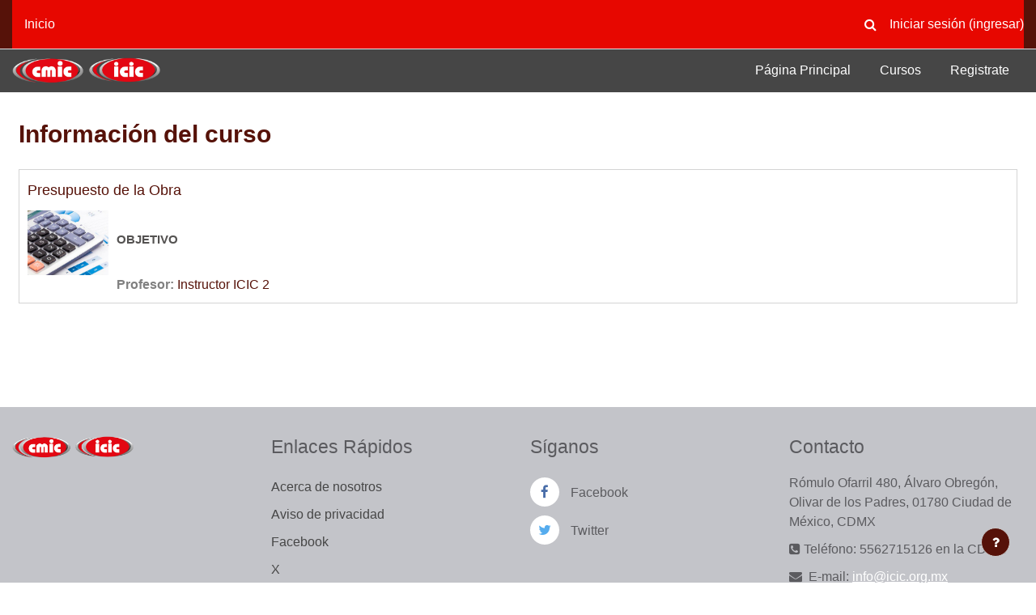

--- FILE ---
content_type: text/html; charset=utf-8
request_url: https://eicic.org/course/info.php?id=47
body_size: 9118
content:
<!DOCTYPE html>

<html  dir="ltr" lang="es-mx" xml:lang="es-mx">
<head>
    <title>Resumen de Presupuesto de la Obra</title>
    <link rel="shortcut icon" href="https://eicic.org/theme/image.php/eguru/theme/1748410457/favicon" />
    <meta http-equiv="Content-Type" content="text/html; charset=utf-8" />
<meta name="keywords" content="moodle, Resumen de Presupuesto de la Obra" />
<link rel="stylesheet" type="text/css" href="https://eicic.org/theme/yui_combo.php?rollup/3.17.2/yui-moodlesimple-min.css" /><script id="firstthemesheet" type="text/css">/** Required in order to fix style inclusion problems in IE with YUI **/</script><link rel="stylesheet" type="text/css" href="https://eicic.org/theme/styles.php/eguru/1748410457_1/all" />
<script>
//<![CDATA[
var M = {}; M.yui = {};
M.pageloadstarttime = new Date();
M.cfg = {"wwwroot":"https:\/\/eicic.org","homeurl":{},"sesskey":"i7mjqAsXFu","sessiontimeout":"7200","sessiontimeoutwarning":1200,"themerev":"1748410457","slasharguments":1,"theme":"eguru","iconsystemmodule":"core\/icon_system_fontawesome","jsrev":"1748410457","admin":"admin","svgicons":true,"usertimezone":"Am\u00e9rica\/Cd de M\u00e9xico","courseId":47,"courseContextId":1172,"contextid":1172,"contextInstanceId":47,"langrev":1748410457,"templaterev":"1748410457"};var yui1ConfigFn = function(me) {if(/-skin|reset|fonts|grids|base/.test(me.name)){me.type='css';me.path=me.path.replace(/\.js/,'.css');me.path=me.path.replace(/\/yui2-skin/,'/assets/skins/sam/yui2-skin')}};
var yui2ConfigFn = function(me) {var parts=me.name.replace(/^moodle-/,'').split('-'),component=parts.shift(),module=parts[0],min='-min';if(/-(skin|core)$/.test(me.name)){parts.pop();me.type='css';min=''}
if(module){var filename=parts.join('-');me.path=component+'/'+module+'/'+filename+min+'.'+me.type}else{me.path=component+'/'+component+'.'+me.type}};
YUI_config = {"debug":false,"base":"https:\/\/eicic.org\/lib\/yuilib\/3.17.2\/","comboBase":"https:\/\/eicic.org\/theme\/yui_combo.php?","combine":true,"filter":null,"insertBefore":"firstthemesheet","groups":{"yui2":{"base":"https:\/\/eicic.org\/lib\/yuilib\/2in3\/2.9.0\/build\/","comboBase":"https:\/\/eicic.org\/theme\/yui_combo.php?","combine":true,"ext":false,"root":"2in3\/2.9.0\/build\/","patterns":{"yui2-":{"group":"yui2","configFn":yui1ConfigFn}}},"moodle":{"name":"moodle","base":"https:\/\/eicic.org\/theme\/yui_combo.php?m\/1748410457\/","combine":true,"comboBase":"https:\/\/eicic.org\/theme\/yui_combo.php?","ext":false,"root":"m\/1748410457\/","patterns":{"moodle-":{"group":"moodle","configFn":yui2ConfigFn}},"filter":null,"modules":{"moodle-core-formchangechecker":{"requires":["base","event-focus","moodle-core-event"]},"moodle-core-maintenancemodetimer":{"requires":["base","node"]},"moodle-core-dragdrop":{"requires":["base","node","io","dom","dd","event-key","event-focus","moodle-core-notification"]},"moodle-core-handlebars":{"condition":{"trigger":"handlebars","when":"after"}},"moodle-core-languninstallconfirm":{"requires":["base","node","moodle-core-notification-confirm","moodle-core-notification-alert"]},"moodle-core-chooserdialogue":{"requires":["base","panel","moodle-core-notification"]},"moodle-core-actionmenu":{"requires":["base","event","node-event-simulate"]},"moodle-core-notification":{"requires":["moodle-core-notification-dialogue","moodle-core-notification-alert","moodle-core-notification-confirm","moodle-core-notification-exception","moodle-core-notification-ajaxexception"]},"moodle-core-notification-dialogue":{"requires":["base","node","panel","escape","event-key","dd-plugin","moodle-core-widget-focusafterclose","moodle-core-lockscroll"]},"moodle-core-notification-alert":{"requires":["moodle-core-notification-dialogue"]},"moodle-core-notification-confirm":{"requires":["moodle-core-notification-dialogue"]},"moodle-core-notification-exception":{"requires":["moodle-core-notification-dialogue"]},"moodle-core-notification-ajaxexception":{"requires":["moodle-core-notification-dialogue"]},"moodle-core-popuphelp":{"requires":["moodle-core-tooltip"]},"moodle-core-event":{"requires":["event-custom"]},"moodle-core-blocks":{"requires":["base","node","io","dom","dd","dd-scroll","moodle-core-dragdrop","moodle-core-notification"]},"moodle-core-tooltip":{"requires":["base","node","io-base","moodle-core-notification-dialogue","json-parse","widget-position","widget-position-align","event-outside","cache-base"]},"moodle-core-lockscroll":{"requires":["plugin","base-build"]},"moodle-core_availability-form":{"requires":["base","node","event","event-delegate","panel","moodle-core-notification-dialogue","json"]},"moodle-backup-backupselectall":{"requires":["node","event","node-event-simulate","anim"]},"moodle-backup-confirmcancel":{"requires":["node","node-event-simulate","moodle-core-notification-confirm"]},"moodle-course-management":{"requires":["base","node","io-base","moodle-core-notification-exception","json-parse","dd-constrain","dd-proxy","dd-drop","dd-delegate","node-event-delegate"]},"moodle-course-dragdrop":{"requires":["base","node","io","dom","dd","dd-scroll","moodle-core-dragdrop","moodle-core-notification","moodle-course-coursebase","moodle-course-util"]},"moodle-course-util":{"requires":["node"],"use":["moodle-course-util-base"],"submodules":{"moodle-course-util-base":{},"moodle-course-util-section":{"requires":["node","moodle-course-util-base"]},"moodle-course-util-cm":{"requires":["node","moodle-course-util-base"]}}},"moodle-course-categoryexpander":{"requires":["node","event-key"]},"moodle-form-passwordunmask":{"requires":[]},"moodle-form-shortforms":{"requires":["node","base","selector-css3","moodle-core-event"]},"moodle-form-dateselector":{"requires":["base","node","overlay","calendar"]},"moodle-question-chooser":{"requires":["moodle-core-chooserdialogue"]},"moodle-question-preview":{"requires":["base","dom","event-delegate","event-key","core_question_engine"]},"moodle-question-searchform":{"requires":["base","node"]},"moodle-availability_completion-form":{"requires":["base","node","event","moodle-core_availability-form"]},"moodle-availability_date-form":{"requires":["base","node","event","io","moodle-core_availability-form"]},"moodle-availability_grade-form":{"requires":["base","node","event","moodle-core_availability-form"]},"moodle-availability_group-form":{"requires":["base","node","event","moodle-core_availability-form"]},"moodle-availability_grouping-form":{"requires":["base","node","event","moodle-core_availability-form"]},"moodle-availability_profile-form":{"requires":["base","node","event","moodle-core_availability-form"]},"moodle-mod_assign-history":{"requires":["node","transition"]},"moodle-mod_quiz-autosave":{"requires":["base","node","event","event-valuechange","node-event-delegate","io-form"]},"moodle-mod_quiz-dragdrop":{"requires":["base","node","io","dom","dd","dd-scroll","moodle-core-dragdrop","moodle-core-notification","moodle-mod_quiz-quizbase","moodle-mod_quiz-util-base","moodle-mod_quiz-util-page","moodle-mod_quiz-util-slot","moodle-course-util"]},"moodle-mod_quiz-quizbase":{"requires":["base","node"]},"moodle-mod_quiz-toolboxes":{"requires":["base","node","event","event-key","io","moodle-mod_quiz-quizbase","moodle-mod_quiz-util-slot","moodle-core-notification-ajaxexception"]},"moodle-mod_quiz-questionchooser":{"requires":["moodle-core-chooserdialogue","moodle-mod_quiz-util","querystring-parse"]},"moodle-mod_quiz-util":{"requires":["node","moodle-core-actionmenu"],"use":["moodle-mod_quiz-util-base"],"submodules":{"moodle-mod_quiz-util-base":{},"moodle-mod_quiz-util-slot":{"requires":["node","moodle-mod_quiz-util-base"]},"moodle-mod_quiz-util-page":{"requires":["node","moodle-mod_quiz-util-base"]}}},"moodle-mod_quiz-modform":{"requires":["base","node","event"]},"moodle-message_airnotifier-toolboxes":{"requires":["base","node","io"]},"moodle-filter_glossary-autolinker":{"requires":["base","node","io-base","json-parse","event-delegate","overlay","moodle-core-event","moodle-core-notification-alert","moodle-core-notification-exception","moodle-core-notification-ajaxexception"]},"moodle-filter_mathjaxloader-loader":{"requires":["moodle-core-event"]},"moodle-editor_atto-rangy":{"requires":[]},"moodle-editor_atto-editor":{"requires":["node","transition","io","overlay","escape","event","event-simulate","event-custom","node-event-html5","node-event-simulate","yui-throttle","moodle-core-notification-dialogue","moodle-core-notification-confirm","moodle-editor_atto-rangy","handlebars","timers","querystring-stringify"]},"moodle-editor_atto-plugin":{"requires":["node","base","escape","event","event-outside","handlebars","event-custom","timers","moodle-editor_atto-menu"]},"moodle-editor_atto-menu":{"requires":["moodle-core-notification-dialogue","node","event","event-custom"]},"moodle-report_eventlist-eventfilter":{"requires":["base","event","node","node-event-delegate","datatable","autocomplete","autocomplete-filters"]},"moodle-report_loglive-fetchlogs":{"requires":["base","event","node","io","node-event-delegate"]},"moodle-gradereport_history-userselector":{"requires":["escape","event-delegate","event-key","handlebars","io-base","json-parse","moodle-core-notification-dialogue"]},"moodle-qbank_editquestion-chooser":{"requires":["moodle-core-chooserdialogue"]},"moodle-tool_capability-search":{"requires":["base","node"]},"moodle-tool_lp-dragdrop-reorder":{"requires":["moodle-core-dragdrop"]},"moodle-tool_monitor-dropdown":{"requires":["base","event","node"]},"moodle-assignfeedback_editpdf-editor":{"requires":["base","event","node","io","graphics","json","event-move","event-resize","transition","querystring-stringify-simple","moodle-core-notification-dialog","moodle-core-notification-alert","moodle-core-notification-warning","moodle-core-notification-exception","moodle-core-notification-ajaxexception"]},"moodle-atto_accessibilitychecker-button":{"requires":["color-base","moodle-editor_atto-plugin"]},"moodle-atto_accessibilityhelper-button":{"requires":["moodle-editor_atto-plugin"]},"moodle-atto_align-button":{"requires":["moodle-editor_atto-plugin"]},"moodle-atto_bold-button":{"requires":["moodle-editor_atto-plugin"]},"moodle-atto_charmap-button":{"requires":["moodle-editor_atto-plugin"]},"moodle-atto_clear-button":{"requires":["moodle-editor_atto-plugin"]},"moodle-atto_collapse-button":{"requires":["moodle-editor_atto-plugin"]},"moodle-atto_emojipicker-button":{"requires":["moodle-editor_atto-plugin"]},"moodle-atto_emoticon-button":{"requires":["moodle-editor_atto-plugin"]},"moodle-atto_equation-button":{"requires":["moodle-editor_atto-plugin","moodle-core-event","io","event-valuechange","tabview","array-extras"]},"moodle-atto_h5p-button":{"requires":["moodle-editor_atto-plugin"]},"moodle-atto_html-beautify":{},"moodle-atto_html-codemirror":{"requires":["moodle-atto_html-codemirror-skin"]},"moodle-atto_html-button":{"requires":["promise","moodle-editor_atto-plugin","moodle-atto_html-beautify","moodle-atto_html-codemirror","event-valuechange"]},"moodle-atto_image-button":{"requires":["moodle-editor_atto-plugin"]},"moodle-atto_indent-button":{"requires":["moodle-editor_atto-plugin"]},"moodle-atto_italic-button":{"requires":["moodle-editor_atto-plugin"]},"moodle-atto_link-button":{"requires":["moodle-editor_atto-plugin"]},"moodle-atto_managefiles-usedfiles":{"requires":["node","escape"]},"moodle-atto_managefiles-button":{"requires":["moodle-editor_atto-plugin"]},"moodle-atto_media-button":{"requires":["moodle-editor_atto-plugin","moodle-form-shortforms"]},"moodle-atto_noautolink-button":{"requires":["moodle-editor_atto-plugin"]},"moodle-atto_orderedlist-button":{"requires":["moodle-editor_atto-plugin"]},"moodle-atto_recordrtc-button":{"requires":["moodle-editor_atto-plugin","moodle-atto_recordrtc-recording"]},"moodle-atto_recordrtc-recording":{"requires":["moodle-atto_recordrtc-button"]},"moodle-atto_rtl-button":{"requires":["moodle-editor_atto-plugin"]},"moodle-atto_strike-button":{"requires":["moodle-editor_atto-plugin"]},"moodle-atto_subscript-button":{"requires":["moodle-editor_atto-plugin"]},"moodle-atto_superscript-button":{"requires":["moodle-editor_atto-plugin"]},"moodle-atto_table-button":{"requires":["moodle-editor_atto-plugin","moodle-editor_atto-menu","event","event-valuechange"]},"moodle-atto_title-button":{"requires":["moodle-editor_atto-plugin"]},"moodle-atto_underline-button":{"requires":["moodle-editor_atto-plugin"]},"moodle-atto_undo-button":{"requires":["moodle-editor_atto-plugin"]},"moodle-atto_unorderedlist-button":{"requires":["moodle-editor_atto-plugin"]}}},"gallery":{"name":"gallery","base":"https:\/\/eicic.org\/lib\/yuilib\/gallery\/","combine":true,"comboBase":"https:\/\/eicic.org\/theme\/yui_combo.php?","ext":false,"root":"gallery\/1748410457\/","patterns":{"gallery-":{"group":"gallery"}}}},"modules":{"core_filepicker":{"name":"core_filepicker","fullpath":"https:\/\/eicic.org\/lib\/javascript.php\/1748410457\/repository\/filepicker.js","requires":["base","node","node-event-simulate","json","async-queue","io-base","io-upload-iframe","io-form","yui2-treeview","panel","cookie","datatable","datatable-sort","resize-plugin","dd-plugin","escape","moodle-core_filepicker","moodle-core-notification-dialogue"]},"core_comment":{"name":"core_comment","fullpath":"https:\/\/eicic.org\/lib\/javascript.php\/1748410457\/comment\/comment.js","requires":["base","io-base","node","json","yui2-animation","overlay","escape"]},"mathjax":{"name":"mathjax","fullpath":"https:\/\/cdn.jsdelivr.net\/npm\/mathjax@2.7.9\/MathJax.js?delayStartupUntil=configured"}}};
M.yui.loader = {modules: {}};

//]]>
</script>

    <meta name="viewport" content="width=device-width, initial-scale=1.0">
</head>
<body  id="page-course-info" class="format-topics  path-course chrome dir-ltr lang-es_mx yui-skin-sam yui3-skin-sam eicic-org pagelayout-incourse course-47 context-1172 category-11 notloggedin uses-drawers">
<div class="toast-wrapper mx-auto py-0 fixed-top" role="status" aria-live="polite"></div>
<div id="page-wrapper" class="d-print-block">

    <div>
    <a class="sr-only sr-only-focusable" href="#maincontent">Saltar al contenido principal</a>
</div><script src="https://eicic.org/lib/javascript.php/1748410457/lib/polyfills/polyfill.js"></script>
<script src="https://eicic.org/theme/yui_combo.php?rollup/3.17.2/yui-moodlesimple-min.js"></script><script src="https://eicic.org/theme/jquery.php/core/jquery-3.6.0.min.js"></script>
<script src="https://eicic.org/lib/javascript.php/1748410457/lib/javascript-static.js"></script>
<script>
//<![CDATA[
document.body.className += ' jsenabled';
//]]>
</script>



    
<nav id="header" class="navbar fixed-top navbar-light bg-white navbar-expand" aria-label="Navegación del sitio">

    <div class="container-fluid">
        <div class="header-menubar">
            <button class="navbar-toggler aabtn d-block d-md-none px-1 my-1 border-0" data-toggler="drawers" data-action="toggle" data-target="theme_boost-drawers-primary">
                <span class="navbar-toggler-icon"></span>
                <span class="sr-only">Pánel lateral</span>
            </button>

                <div class="primary-navigation">
                    <nav class="moremenu navigation">
                        <ul id="moremenu-6972fb86e291b-navbar-nav" role="menubar" class="nav more-nav navbar-nav">
                                    <li data-key="home" class="nav-item" role="none" data-forceintomoremenu="false">
                                                <a role="menuitem" class="nav-link  "
                                                    href="https://eicic.org/"
                                                    
                                                    tabindex="-1"
                                                >
                                                    Inicio
                                                </a>
                                    </li>
                            <li role="none" class="nav-item dropdown dropdownmoremenu d-none" data-region="morebutton">
                                <a class="dropdown-toggle nav-link " href="#" id="moremenu-dropdown-6972fb86e291b" role="menuitem" data-toggle="dropdown" aria-haspopup="true" aria-expanded="false" tabindex="-1">
                                    Más
                                </a>
                                <ul class="dropdown-menu dropdown-menu-left" data-region="moredropdown" aria-labelledby="moremenu-dropdown-6972fb86e291b" role="menu">
                                </ul>
                            </li>
                        </ul>
                    </nav>
                </div>

            <ul class="navbar-nav d-none d-md-flex my-1 px-1">
                <!-- page_heading_menu -->
                
            </ul>

            <div id="usernavigation" class="navbar-nav ml-auto">
                    <div id="searchinput-navbar-6972fb86e54616972fb86e2e063" class="simplesearchform">
    <div class="collapse" id="searchform-navbar">
        <form autocomplete="off" action="https://eicic.org/search/index.php" method="get" accept-charset="utf-8" class="mform form-inline searchform-navbar">
                <input type="hidden" name="context" value="1172">
            <div class="input-group">
                <label for="searchinput-6972fb86e54616972fb86e2e063">
                    <span class="sr-only">Buscar</span>
                </label>
                    <input type="text"
                       id="searchinput-6972fb86e54616972fb86e2e063"
                       class="form-control withclear"
                       placeholder="Buscar"
                       aria-label="Buscar"
                       name="q"
                       data-region="input"
                       autocomplete="off"
                    >
                    <a class="btn btn-close"
                        data-action="closesearch"
                        data-toggle="collapse"
                        href="#searchform-navbar"
                        role="button"
                    >
                        <i class="icon fa fa-times fa-fw " aria-hidden="true"  ></i>
                        <span class="sr-only">Cerrar</span>
                    </a>
                <div class="input-group-append">
                    <button type="submit" class="btn btn-submit" data-action="submit">
                        <i class="icon fa fa-search fa-fw " aria-hidden="true"  ></i>
                        <span class="sr-only">Buscar</span>
                    </button>
                </div>
            </div>
        </form>
    </div>
    <a
        class="btn btn-open rounded-0 nav-link"
        data-toggle="collapse"
        data-action="opensearch"
        href="#searchform-navbar"
        role="button"
        aria-expanded="false"
        aria-controls="searchform-navbar"
        title="Alternar entrada de búsqueda"
    >
        <i class="icon fa fa-search fa-fw " aria-hidden="true"  ></i>
        <span class="sr-only">Alternar entrada de búsqueda</span>
    </a>
</div>
                    <div class="divider border-left h-75 align-self-center mx-1"></div>
                
                <div class="d-flex align-items-stretch usermenu-container" data-region="usermenu">
                        <div class="usermenu">
                                <span class="login pl-2">
                                        <a href="https://eicic.org/login/index.php">Iniciar sesión (ingresar)</a>
                                </span>
                        </div>
                </div>
                
            </div>
        </div>
    </div>
</nav>


<div  class="drawer drawer-left drawer-primary d-print-none not-initialized" data-region="fixed-drawer" id="theme_boost-drawers-primary" data-preference="" data-state="show-drawer-primary" data-forceopen="0" data-close-on-resize="1">
    <div class="drawerheader">
        <button
            class="btn drawertoggle icon-no-margin hidden"
            data-toggler="drawers"
            data-action="closedrawer"
            data-target="theme_boost-drawers-primary"
            data-toggle="tooltip"
            data-placement="right"
            title="Cerrar cajón"
        >
            <i class="icon fa fa-times fa-fw " aria-hidden="true"  ></i>
        </button>
    </div>
    <div class="drawercontent drag-container" data-usertour="scroller">
                <div class="list-group">
                <a href="https://eicic.org/" class="list-group-item list-group-item-action  " >
                    Inicio
                </a>
        </div>

    </div>
</div>
    
    <div class="header-main">
      <div class="container-fluid">
    	<nav class="navbar navbar-toggleable-md">
    		<div class="header-logo">
    		  <a class="navbar-brand" href="https://eicic.org/?redirect=0">
    			<img src="//eicic.org/pluginfile.php/1/theme_eguru/logo/1748410457/cmicicic2.png" width="183" height="67" alt="Eguru">
    		  </a>
    		</div>
    
    		<button class="navbar-toggler navbar-toggler-right d-lg-none" type="button" data-toggle="collapse" data-target="#navbarSupportedContent" aria-controls="navbarSupportedContent" aria-expanded="false" aria-label="Toggle navigation">
    		  <span class="navbar-toggler-icon"></span>
    		</button>
    
    		<div class="collapse navbar-collapse" id="navbarSupportedContent">
    		  <div class="custom-menu">
    			<ul class="navbar-nav mr-auto">
    			  <li class="nav-item">
    <a class="nav-link" href="https://eicic.org/index.php" >Página Principal</a>
</li><li class="nav-item">
    <a class="nav-link" href="https://eicic.org/course/index.php" >Cursos</a>
</li><li class="nav-item">
    <a class="nav-link" href="https://eicic.org/login/signup.php" >Registrate</a>
</li>
    			</ul>
    		  </div>
    		  <div class="clearfix"></div>
    		</div>
    	</nav>
      </div>
    </div>
    
    <!--E.O.Header-->    <div id="page" data-region="mainpage" data-usertour="scroller" class="drawers   drag-container">
        <div id="topofscroll" class="main-inner">
            <div class="drawer-toggles d-flex">
            </div>
            <header id="page-header" class="header-maxwidth d-print-none">
    <div class="w-100">
        <div class="d-flex flex-wrap">
            <div id="page-navbar">
                <nav aria-label="Barra de Navegación">
    <ol class="breadcrumb"></ol>
</nav>
            </div>
            <div class="ml-auto d-flex">
                
            </div>
            <div id="course-header">
                
            </div>
        </div>
        <div class="d-flex align-items-center">
                    <div class="mr-auto">
                        <div class="page-context-header"><div class="page-header-headings"><h1 class="h2">Información del curso</h1></div></div>
                    </div>
            <div class="header-actions-container ml-auto" data-region="header-actions-container">
            </div>
        </div>
    </div>
</header>
            <div id="page-content" class="pb-3 d-print-block">
                <div id="region-main-box">
                    <section id="region-main" aria-label="Contenido">

                        <span class="notifications" id="user-notifications"></span>
                        <div role="main"><span id="maincontent"></span><div class="box py-3 generalbox info"><div class="coursebox clearfix" data-courseid="47" data-type="1"><div class="info"><h3 class="coursename"><a class="" href="https://eicic.org/course/view.php?id=47">Presupuesto de la Obra</a></h3><div class="moreinfo"></div></div><div class="content "><div class="d-flex"><div class="courseimage"><img src="https://eicic.org/pluginfile.php/1172/course/overviewfiles/Presupuesto.jpg" /></div><div class="flex-grow-1"><div class="summary"><div class="no-overflow"><b style="font-size: 0.9375rem;"><br>OBJETIVO</b><br><p><br></p><p>En este curso, el participante conocerá los puntos clave para generar un presupuesto de obra.</p><p><b><br></b></p><p><b>TEMARIO</b></p><p><b><br></b></p><p></p><ul><li><span style="font-size: 0.9375rem;">¿Qué es el presupuesto?</span></li><li><span style="font-size: 0.9375rem;">Pasos básicos</span></li><li><span style="font-size: 0.9375rem;">Análisis y evaluación del presupuesto</span></li><li><span style="font-size: 0.9375rem;">Características del presupuesto</span></li><li><span style="font-size: 0.9375rem;">Pasos para la elaboración de un presupuesto</span></li><li><span style="font-size: 0.9375rem;">Ajuste o modificación del presupuesto</span></li><li><span style="font-size: 0.9375rem;">Los costos en construcción</span></li><li><span style="font-size: 0.9375rem;">Etapas en el estudio de un presupuesto</span></li></ul><p></p><p></p><p><b style="font-size: 0.9375rem;"><br></b></p><p><b style="font-size: 0.9375rem;">DURACIÓN APROXIMADA</b><br></p><p><span style="font-size: 0.9375rem;">60 minutos.</span><br></p><p><b><br></b></p><p><b>PRECIO</b></p><p><span style="font-size: 0.9375rem;"></span></p><p>AFILIADO CMIC:&nbsp;<b>$400.00 pesos</b></p><p>PRECIO PÚBLICO GENERAL:&nbsp;<b>$520.00 pesos + IVA</b></p><br><p></p><br><br></div></div><ul class="teachers"><li><span class="font-weight-bold">Profesor: </span><a href="https://eicic.org/user/view.php?id=688&amp;course=1">Instructor ICIC 2</a></li></ul></div></div></div></div></div><br /></div>
                        
                        

                    </section>
                </div>
            </div>
        </div>
            <footer id="page-footer" class="footer-block">
                <div id="footer">
                        <div class="footer-main">
                            <div class="container-fluid">
                                <div class="row">
                                    <div class="col-md-3">
                                        <div class="footer-desc">
                                            <div class="logo-footer">
                                                <a href="https://eicic.org/?redirect=0">
                                                    <img src="//eicic.org/pluginfile.php/1/theme_eguru/logo/1748410457/cmicicic2.png" width="183" height="67" alt="Eguru">
                                                </a>
                                            </div>
                                            <p></p>
                                        </div>
                                    </div>
                                    <div class="col-md-3">
                                        <div class="footer-nav">
                                            <h4>Enlaces Rápidos</h4>
                                            <ul>
                                            <li><a href="#nosotros">Acerca de nosotros</a></li>
<li><a href="http://www.cmic.org.mx/cmic/privacidad/">Aviso de privacidad</a></li>
<li><a href="https://www.facebook.com/ICICNacional">Facebook</a></li>
<li><a href="https://x.com/ICIC_Nacional">X</a></li>
<li><a href="http://eicic2018.tk/info@icic.org.mx">Contacto</a></li>

                                            </ul>
                                        </div>
                                    </div>
                                    <div class="col-md-3">
                                        <div class="social-media">
                                            <h4>Síganos</h4>
                                            <ul>
                                                <li class="smedia-01">
                                                    <a href="https://www.facebook.com/ICICNacional" target="_blank">
                                                        <span class="media-icon">
                                                        <i class="fa fa-facebook"></i>
                                                        </span>
                                                        <span class="media-name">Facebook</span>
                                                    </a>
                                                </li>
        
                                                <li class="smedia-02">
                                                    <a href="https://x.com/ICIC_Nacional" target="_blank">
                                                        <span class="media-icon">
                                                        <i class="fa fa-twitter"></i>
                                                        </span>
                                                        <span class="media-name">Twitter</span>
                                                    </a>
                                                </li>
        
        
                                            </ul>
                                        </div>
                                    </div>
                                    <div class="col-md-3">
                                        <div class="footer-contact">
                                            <h4>Contacto</h4>
                                            <p>Rómulo Ofarril 480, Álvaro Obregón, Olivar de los Padres, 01780 Ciudad de México, CDMX</p>
                                                <p><i class="fa fa-phone-square"></i>Teléfono: 5562715126 en la CDMX</p>
        
                                                <p><i class="fa fa-envelope"></i>
                                                E-mail: <a class="mail-link" href="mailto:info@icic.org.mx">info@icic.org.mx</a>
                                                </p>
        
                                        </div>
                                    </div>
                                </div>
                            </div>
                        </div>
                    <div class="footer-foot">
                        <div class="container"><p class="text-center">ICIC Copyright © 2024</p></div>
                    </div>
                </div>
                <div data-region="footer-container-popover">
                    <button class="btn btn-icon bg-secondary icon-no-margin btn-footer-popover" data-action="footer-popover" aria-label="Mostrar pie de página">
                        <i class="icon fa fa-question fa-fw " aria-hidden="true"  ></i>
                    </button>
                </div>
                <div class="footer-content-popover container" data-region="footer-content-popover">
                        <div class="footer-section p-3 border-bottom">
        
        
                                <div><a href="https://eicic.org/user/contactsitesupport.php"><i class="icon fa fa-envelope-o fa-fw " aria-hidden="true"  ></i>Ponerse en contacto con soporte del sitio</a></div>
                        </div>
                    <div class="footer-section p-3 border-bottom">
                        <div class="logininfo">
                            <div class="logininfo">Usted no ha iniciado sesión. (<a href="https://eicic.org/login/index.php">Iniciar sesión (ingresar)</a>)</div>
                        </div>
                        <div class="tool_usertours-resettourcontainer">
                        </div>
        
                        <div class="tool_dataprivacy"><a href="https://eicic.org/admin/tool/dataprivacy/summary.php">Resumen de conservación de datos</a></div>
                        <script>
//<![CDATA[
var require = {
    baseUrl : 'https://eicic.org/lib/requirejs.php/1748410457/',
    // We only support AMD modules with an explicit define() statement.
    enforceDefine: true,
    skipDataMain: true,
    waitSeconds : 0,

    paths: {
        jquery: 'https://eicic.org/lib/javascript.php/1748410457/lib/jquery/jquery-3.6.0.min',
        jqueryui: 'https://eicic.org/lib/javascript.php/1748410457/lib/jquery/ui-1.13.0/jquery-ui.min',
        jqueryprivate: 'https://eicic.org/lib/javascript.php/1748410457/lib/requirejs/jquery-private'
    },

    // Custom jquery config map.
    map: {
      // '*' means all modules will get 'jqueryprivate'
      // for their 'jquery' dependency.
      '*': { jquery: 'jqueryprivate' },
      // Stub module for 'process'. This is a workaround for a bug in MathJax (see MDL-60458).
      '*': { process: 'core/first' },

      // 'jquery-private' wants the real jQuery module
      // though. If this line was not here, there would
      // be an unresolvable cyclic dependency.
      jqueryprivate: { jquery: 'jquery' }
    }
};

//]]>
</script>
<script src="https://eicic.org/lib/javascript.php/1748410457/lib/requirejs/require.min.js"></script>
<script>
//<![CDATA[
M.util.js_pending("core/first");
require(['core/first'], function() {
require(['core/prefetch'])
;
require(["media_videojs/loader"], function(loader) {
    loader.setUp('es');
});;

    require(['core/moremenu'], function(moremenu) {
        moremenu(document.querySelector('#moremenu-6972fb86e291b-navbar-nav'));
    });
;

require(
[
    'jquery',
],
function(
    $
) {
    var uniqid = "6972fb86e4ea06972fb86e2e062";
    var container = $('#searchinput-navbar-' + uniqid);
    var opensearch = container.find('[data-action="opensearch"]');
    var input = container.find('[data-region="input"]');
    var submit = container.find('[data-action="submit"]');

    submit.on('click', function(e) {
        if (input.val() === '') {
            e.preventDefault();
        }
    });
    container.on('hidden.bs.collapse', function() {
        opensearch.removeClass('d-none');
        input.val('');
    });
    container.on('show.bs.collapse', function() {
        opensearch.addClass('d-none');
    });
    container.on('shown.bs.collapse', function() {
        input.focus();
    });
});
;

require(
[
    'jquery',
],
function(
    $
) {
    var uniqid = "6972fb86e54616972fb86e2e063";
    var container = $('#searchinput-navbar-' + uniqid);
    var opensearch = container.find('[data-action="opensearch"]');
    var input = container.find('[data-region="input"]');
    var submit = container.find('[data-action="submit"]');

    submit.on('click', function(e) {
        if (input.val() === '') {
            e.preventDefault();
        }
    });
    container.on('hidden.bs.collapse', function() {
        opensearch.removeClass('d-none');
        input.val('');
    });
    container.on('show.bs.collapse', function() {
        opensearch.addClass('d-none');
    });
    container.on('shown.bs.collapse', function() {
        input.focus();
    });
});
;

    require(['core/usermenu'], function(UserMenu) {
        UserMenu.init();
    });
;

require(['theme_boost/drawers']);
;

require(['theme_boost/footer-popover'], function(FooterPopover) {
    FooterPopover.init();
});
;

require(['theme_boost/loader', 'theme_boost/drawer'], function(Loader, Drawer) {
    Drawer.init();
    M.util.js_complete('theme_boost/loader');
});
;
M.util.js_pending('core/notification'); require(['core/notification'], function(amd) {amd.init(1172, []); M.util.js_complete('core/notification');});;
M.util.js_pending('core/log'); require(['core/log'], function(amd) {amd.setConfig({"level":"warn"}); M.util.js_complete('core/log');});;
M.util.js_pending('core/page_global'); require(['core/page_global'], function(amd) {amd.init(); M.util.js_complete('core/page_global');});;
M.util.js_pending('core/utility'); require(['core/utility'], function(amd) {M.util.js_complete('core/utility');});
    M.util.js_complete("core/first");
});
//]]>
</script>
<script src="https://eicic.org/lib/javascript.php/1748410457/theme/eguru/javascript/theme.js"></script>
<script>
//<![CDATA[
M.str = {"moodle":{"lastmodified":"\u00daltima modificaci\u00f3n","name":"Nombre","error":"Error","info":"Informaci\u00f3n","yes":"S\u00ed","no":"No","cancel":"Cancelar","confirm":"Confirmar","areyousure":"\u00bfEst\u00e1 Usted seguro?","closebuttontitle":"Cerrar","unknownerror":"Error desconocido","file":"Archivo","url":"URL","collapseall":"Colapsar todo","expandall":"Expandir todo"},"repository":{"type":"Tipo","size":"Tama\u00f1o","invalidjson":"Cadena JSON no v\u00e1lida","nofilesattached":"No se han adjuntado archivos","filepicker":"Selector de archivos","logout":"Salir","nofilesavailable":"No hay archivos disponibles","norepositoriesavailable":"Lo sentimos, ninguno de sus repositorios actuales puede devolver archivos en el formato solicitado.","fileexistsdialogheader":"El archivo existe","fileexistsdialog_editor":"Un archivo con ese nombre ha sido anexado al texto que Usted est\u00e1 editando","fileexistsdialog_filemanager":"Ya ha sido anexado un archivo con ese nombre","renameto":"Cambiar el nombre a \"{$a}\"","referencesexist":"Existen {$a} enlaces a este archivo","select":"Seleccionar"},"admin":{"confirmdeletecomments":"Est\u00e1 a punto de eliminar comentarios, \u00bfest\u00e1 seguro?","confirmation":"Confirmaci\u00f3n"},"debug":{"debuginfo":"Informaci\u00f3n de depuraci\u00f3n","line":"L\u00ednea","stacktrace":"Trazado de la pila (stack)"},"langconfig":{"labelsep":":"}};
//]]>
</script>
<script>
//<![CDATA[
(function() {Y.use("moodle-filter_mathjaxloader-loader",function() {M.filter_mathjaxloader.configure({"mathjaxconfig":"\nMathJax.Hub.Config({\n    config: [\"Accessible.js\", \"Safe.js\"],\n    errorSettings: { message: [\"!\"] },\n    skipStartupTypeset: true,\n    messageStyle: \"none\"\n});\n","lang":"es"});
});
M.util.help_popups.setup(Y);
 M.util.js_pending('random6972fb86e2e064'); Y.on('domready', function() { M.util.js_complete("init");  M.util.js_complete('random6972fb86e2e064'); });
})();
//]]>
</script>

                    </div>
                    <div class="footer-section p-3">
                        <div>Impulsado por <a href="https://moodle.com">Moodle</a></div>
                    </div>
                </div>
        
                <div class="footer-content-debugging footer-dark bg-dark text-light">
                    <div class="container-fluid footer-dark-inner">
                        
                    </div>
                </div>
            </footer>
    </div>
    
</div>

</body>
</html>